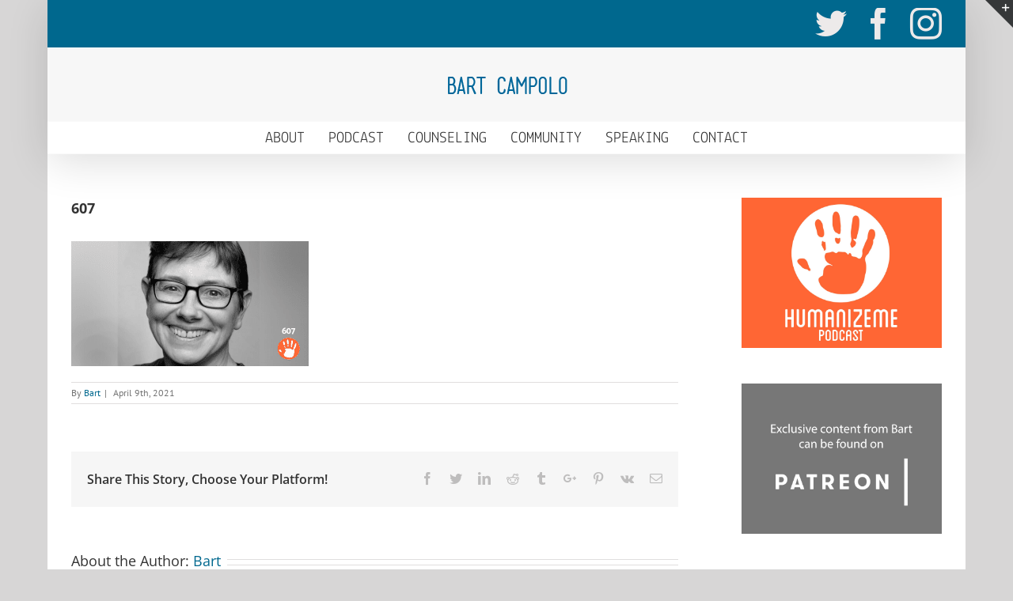

--- FILE ---
content_type: text/html; charset=UTF-8
request_url: https://bartcampolo.org/2021/04/607/607-2
body_size: 10374
content:
<!DOCTYPE html>
<html class="" lang="en-US" prefix="og: http://ogp.me/ns# fb: http://ogp.me/ns/fb#">
<head>
	<meta http-equiv="X-UA-Compatible" content="IE=edge" />
	<meta http-equiv="Content-Type" content="text/html; charset=utf-8"/>
	<meta name="viewport" content="width=device-width, initial-scale=1" />
	<meta name='robots' content='index, follow, max-image-preview:large, max-snippet:-1, max-video-preview:-1' />
	<style>img:is([sizes="auto" i], [sizes^="auto," i]) { contain-intrinsic-size: 3000px 1500px }</style>
	
	<!-- This site is optimized with the Yoast SEO plugin v22.7 - https://yoast.com/wordpress/plugins/seo/ -->
	<title>607 &#8212; Bart Campolo</title>
	<link rel="canonical" href="https://bartcampolo.org/2021/04/607/607-2/" />
	<meta property="og:locale" content="en_US" />
	<meta property="og:type" content="article" />
	<meta property="og:title" content="607 &#8212; Bart Campolo" />
	<meta property="og:url" content="https://bartcampolo.org/2021/04/607/607-2/" />
	<meta property="og:site_name" content="Bart Campolo" />
	<meta property="article:publisher" content="http://facebook.com/bartcampolo" />
	<meta property="og:image" content="https://bartcampolo.org/2021/04/607/607-2" />
	<meta property="og:image:width" content="1200" />
	<meta property="og:image:height" content="630" />
	<meta property="og:image:type" content="image/png" />
	<script type="application/ld+json" class="yoast-schema-graph">{"@context":"https://schema.org","@graph":[{"@type":"WebPage","@id":"https://bartcampolo.org/2021/04/607/607-2/","url":"https://bartcampolo.org/2021/04/607/607-2/","name":"607 &#8212; Bart Campolo","isPartOf":{"@id":"https://bartcampolo.org/#website"},"primaryImageOfPage":{"@id":"https://bartcampolo.org/2021/04/607/607-2/#primaryimage"},"image":{"@id":"https://bartcampolo.org/2021/04/607/607-2/#primaryimage"},"thumbnailUrl":"https://bartcampolo.org/wp-content/uploads/2021/04/607.png","datePublished":"2021-04-09T21:28:54+00:00","dateModified":"2021-04-09T21:28:54+00:00","breadcrumb":{"@id":"https://bartcampolo.org/2021/04/607/607-2/#breadcrumb"},"inLanguage":"en-US","potentialAction":[{"@type":"ReadAction","target":["https://bartcampolo.org/2021/04/607/607-2/"]}]},{"@type":"ImageObject","inLanguage":"en-US","@id":"https://bartcampolo.org/2021/04/607/607-2/#primaryimage","url":"https://bartcampolo.org/wp-content/uploads/2021/04/607.png","contentUrl":"https://bartcampolo.org/wp-content/uploads/2021/04/607.png","width":1200,"height":630},{"@type":"BreadcrumbList","@id":"https://bartcampolo.org/2021/04/607/607-2/#breadcrumb","itemListElement":[{"@type":"ListItem","position":1,"name":"Home","item":"https://bartcampolo.org/"},{"@type":"ListItem","position":2,"name":"607: Political Junkies, with Claire Potter","item":"https://bartcampolo.org/2021/04/607"},{"@type":"ListItem","position":3,"name":"607"}]},{"@type":"WebSite","@id":"https://bartcampolo.org/#website","url":"https://bartcampolo.org/","name":"Bart Campolo","description":"Secular humanism with heart.","potentialAction":[{"@type":"SearchAction","target":{"@type":"EntryPoint","urlTemplate":"https://bartcampolo.org/?s={search_term_string}"},"query-input":"required name=search_term_string"}],"inLanguage":"en-US"}]}</script>
	<!-- / Yoast SEO plugin. -->


			<link rel="shortcut icon" href="https://bartcampolo.org/wp-content/uploads/2018/05/hm16.jpg" type="image/x-icon" />
					<!-- For iPhone -->
			<link rel="apple-touch-icon" href="https://bartcampolo.org/wp-content/uploads/2018/05/hm57.jpg">
					<!-- For iPhone Retina display -->
			<link rel="apple-touch-icon" sizes="114x114" href="https://bartcampolo.org/wp-content/uploads/2018/05/hm114.jpg">
					<!-- For iPad -->
			<link rel="apple-touch-icon" sizes="72x72" href="https://bartcampolo.org/wp-content/uploads/2018/05/hm72.jpg">
					<!-- For iPad Retina display -->
			<link rel="apple-touch-icon" sizes="144x144" href="https://bartcampolo.org/wp-content/uploads/2018/05/hm144.jpg">
		
		<meta property="og:title" content="607"/>
		<meta property="og:type" content="article"/>
		<meta property="og:url" content="https://bartcampolo.org/2021/04/607/607-2"/>
		<meta property="og:site_name" content="Bart Campolo"/>
		<meta property="og:description" content=""/>

									<meta property="og:image" content="https://bartcampolo.org/wp-content/uploads/2018/05/bartlogo1.png"/>
							<!-- This site uses the Google Analytics by MonsterInsights plugin v9.7.0 - Using Analytics tracking - https://www.monsterinsights.com/ -->
		<!-- Note: MonsterInsights is not currently configured on this site. The site owner needs to authenticate with Google Analytics in the MonsterInsights settings panel. -->
					<!-- No tracking code set -->
				<!-- / Google Analytics by MonsterInsights -->
		<script type="text/javascript">
/* <![CDATA[ */
window._wpemojiSettings = {"baseUrl":"https:\/\/s.w.org\/images\/core\/emoji\/16.0.1\/72x72\/","ext":".png","svgUrl":"https:\/\/s.w.org\/images\/core\/emoji\/16.0.1\/svg\/","svgExt":".svg","source":{"concatemoji":"https:\/\/bartcampolo.org\/wp-includes\/js\/wp-emoji-release.min.js?ver=6.8.3"}};
/*! This file is auto-generated */
!function(s,n){var o,i,e;function c(e){try{var t={supportTests:e,timestamp:(new Date).valueOf()};sessionStorage.setItem(o,JSON.stringify(t))}catch(e){}}function p(e,t,n){e.clearRect(0,0,e.canvas.width,e.canvas.height),e.fillText(t,0,0);var t=new Uint32Array(e.getImageData(0,0,e.canvas.width,e.canvas.height).data),a=(e.clearRect(0,0,e.canvas.width,e.canvas.height),e.fillText(n,0,0),new Uint32Array(e.getImageData(0,0,e.canvas.width,e.canvas.height).data));return t.every(function(e,t){return e===a[t]})}function u(e,t){e.clearRect(0,0,e.canvas.width,e.canvas.height),e.fillText(t,0,0);for(var n=e.getImageData(16,16,1,1),a=0;a<n.data.length;a++)if(0!==n.data[a])return!1;return!0}function f(e,t,n,a){switch(t){case"flag":return n(e,"\ud83c\udff3\ufe0f\u200d\u26a7\ufe0f","\ud83c\udff3\ufe0f\u200b\u26a7\ufe0f")?!1:!n(e,"\ud83c\udde8\ud83c\uddf6","\ud83c\udde8\u200b\ud83c\uddf6")&&!n(e,"\ud83c\udff4\udb40\udc67\udb40\udc62\udb40\udc65\udb40\udc6e\udb40\udc67\udb40\udc7f","\ud83c\udff4\u200b\udb40\udc67\u200b\udb40\udc62\u200b\udb40\udc65\u200b\udb40\udc6e\u200b\udb40\udc67\u200b\udb40\udc7f");case"emoji":return!a(e,"\ud83e\udedf")}return!1}function g(e,t,n,a){var r="undefined"!=typeof WorkerGlobalScope&&self instanceof WorkerGlobalScope?new OffscreenCanvas(300,150):s.createElement("canvas"),o=r.getContext("2d",{willReadFrequently:!0}),i=(o.textBaseline="top",o.font="600 32px Arial",{});return e.forEach(function(e){i[e]=t(o,e,n,a)}),i}function t(e){var t=s.createElement("script");t.src=e,t.defer=!0,s.head.appendChild(t)}"undefined"!=typeof Promise&&(o="wpEmojiSettingsSupports",i=["flag","emoji"],n.supports={everything:!0,everythingExceptFlag:!0},e=new Promise(function(e){s.addEventListener("DOMContentLoaded",e,{once:!0})}),new Promise(function(t){var n=function(){try{var e=JSON.parse(sessionStorage.getItem(o));if("object"==typeof e&&"number"==typeof e.timestamp&&(new Date).valueOf()<e.timestamp+604800&&"object"==typeof e.supportTests)return e.supportTests}catch(e){}return null}();if(!n){if("undefined"!=typeof Worker&&"undefined"!=typeof OffscreenCanvas&&"undefined"!=typeof URL&&URL.createObjectURL&&"undefined"!=typeof Blob)try{var e="postMessage("+g.toString()+"("+[JSON.stringify(i),f.toString(),p.toString(),u.toString()].join(",")+"));",a=new Blob([e],{type:"text/javascript"}),r=new Worker(URL.createObjectURL(a),{name:"wpTestEmojiSupports"});return void(r.onmessage=function(e){c(n=e.data),r.terminate(),t(n)})}catch(e){}c(n=g(i,f,p,u))}t(n)}).then(function(e){for(var t in e)n.supports[t]=e[t],n.supports.everything=n.supports.everything&&n.supports[t],"flag"!==t&&(n.supports.everythingExceptFlag=n.supports.everythingExceptFlag&&n.supports[t]);n.supports.everythingExceptFlag=n.supports.everythingExceptFlag&&!n.supports.flag,n.DOMReady=!1,n.readyCallback=function(){n.DOMReady=!0}}).then(function(){return e}).then(function(){var e;n.supports.everything||(n.readyCallback(),(e=n.source||{}).concatemoji?t(e.concatemoji):e.wpemoji&&e.twemoji&&(t(e.twemoji),t(e.wpemoji)))}))}((window,document),window._wpemojiSettings);
/* ]]> */
</script>
<style id='wp-emoji-styles-inline-css' type='text/css'>

	img.wp-smiley, img.emoji {
		display: inline !important;
		border: none !important;
		box-shadow: none !important;
		height: 1em !important;
		width: 1em !important;
		margin: 0 0.07em !important;
		vertical-align: -0.1em !important;
		background: none !important;
		padding: 0 !important;
	}
</style>
<style id='powerpress-player-block-style-inline-css' type='text/css'>


</style>
<link rel='stylesheet' id='avatar-manager-css' href='https://bartcampolo.org/wp-content/plugins/avatar-manager/assets/css/avatar-manager.min.css?ver=1.2.1' type='text/css' media='all' />
<link rel='stylesheet' id='eeb-css-frontend-css' href='https://bartcampolo.org/wp-content/plugins/email-encoder-bundle/core/includes/assets/css/style.css?ver=250903-212320' type='text/css' media='all' />
<link rel='stylesheet' id='chld_thm_cfg_parent-css' href='https://bartcampolo.org/wp-content/themes/Avada/style.css?ver=6.8.3' type='text/css' media='all' />
<link rel='stylesheet' id='avada-stylesheet-css' href='https://bartcampolo.org/wp-content/themes/Avada/assets/css/style.min.css?ver=5.2.3' type='text/css' media='all' />
<!--[if lte IE 9]>
<link rel='stylesheet' id='avada-IE-fontawesome-css' href='https://bartcampolo.org/wp-content/themes/Avada/includes/lib/assets/fonts/fontawesome/font-awesome.css?ver=5.2.3' type='text/css' media='all' />
<![endif]-->
<!--[if IE]>
<link rel='stylesheet' id='avada-IE-css' href='https://bartcampolo.org/wp-content/themes/Avada/assets/css/ie.css?ver=5.2.3' type='text/css' media='all' />
<![endif]-->
<link rel='stylesheet' id='fusion-dynamic-css-css' href='https://bartcampolo.org/wp-content/uploads/fusion-styles/fusion-2966.css?timestamp=1770153174&#038;ver=6.8.3' type='text/css' media='all' />
<script type="text/javascript" src="https://bartcampolo.org/wp-includes/js/jquery/jquery.min.js?ver=3.7.1" id="jquery-core-js"></script>
<script type="text/javascript" src="https://bartcampolo.org/wp-includes/js/jquery/jquery-migrate.min.js?ver=3.4.1" id="jquery-migrate-js"></script>
<script type="text/javascript" src="https://bartcampolo.org/wp-content/plugins/avatar-manager/assets/js/avatar-manager.min.js?ver=1.2.1" id="avatar-manager-js"></script>
<script type="text/javascript" src="https://bartcampolo.org/wp-content/plugins/email-encoder-bundle/core/includes/assets/js/custom.js?ver=250903-212320" id="eeb-js-frontend-js"></script>
<link rel="https://api.w.org/" href="https://bartcampolo.org/wp-json/" /><link rel="alternate" title="JSON" type="application/json" href="https://bartcampolo.org/wp-json/wp/v2/media/2966" /><link rel="EditURI" type="application/rsd+xml" title="RSD" href="https://bartcampolo.org/xmlrpc.php?rsd" />
<meta name="generator" content="WordPress 6.8.3" />
<link rel='shortlink' href='https://bartcampolo.org/?p=2966' />
<link rel="alternate" title="oEmbed (JSON)" type="application/json+oembed" href="https://bartcampolo.org/wp-json/oembed/1.0/embed?url=https%3A%2F%2Fbartcampolo.org%2F2021%2F04%2F607%2F607-2" />
<link rel="alternate" title="oEmbed (XML)" type="text/xml+oembed" href="https://bartcampolo.org/wp-json/oembed/1.0/embed?url=https%3A%2F%2Fbartcampolo.org%2F2021%2F04%2F607%2F607-2&#038;format=xml" />
            <script type="text/javascript"><!--
                                function powerpress_pinw(pinw_url){window.open(pinw_url, 'PowerPressPlayer','toolbar=0,status=0,resizable=1,width=460,height=320');	return false;}
                //-->

                // tabnab protection
                window.addEventListener('load', function () {
                    // make all links have rel="noopener noreferrer"
                    document.querySelectorAll('a[target="_blank"]').forEach(link => {
                        link.setAttribute('rel', 'noopener noreferrer');
                    });
                });
            </script>
            <!-- ## NXS/OG ## --><!-- ## NXSOGTAGS ## --><!-- ## NXS/OG ## -->

		
	<script type="text/javascript">
		var doc = document.documentElement;
		doc.setAttribute('data-useragent', navigator.userAgent);
	</script>

	</head>

<body class="attachment wp-singular attachment-template-default single single-attachment postid-2966 attachmentid-2966 attachment-png wp-theme-Avada wp-child-theme-bartcampolo fusion-image-hovers fusion-body ltr no-tablet-sticky-header no-mobile-sticky-header no-mobile-slidingbar no-mobile-totop mobile-logo-pos-center layout-wide-mode has-sidebar fusion-top-header menu-text-align-center mobile-menu-design-modern fusion-show-pagination-text">
				<div id="wrapper" class="">
		<div id="home" style="position:relative;top:-1px;"></div>
					<div id="slidingbar-area" class="slidingbar-area fusion-widget-area">
	<div id="slidingbar">
		<div class="fusion-row">
			<div class="fusion-columns row fusion-columns-2 columns columns-2">
																							<div class="fusion-column col-lg-6 col-md-6 col-sm-6">
												</div>
																				<div class="fusion-column fusion-column-lastcol-lg-6 col-md-6 col-sm-6">
												</div>
																																																	<div class="fusion-clearfix"></div>
			</div>
		</div>
	</div>
	<div class="sb-toggle-wrapper">
		<a class="sb-toggle" href="#"><span class="screen-reader-text">Toggle SlidingBar Area</span></a>
	</div>
</div>
				
		
			<header class="fusion-header-wrapper fusion-header-shadow">
				<div class="fusion-header-v5 fusion-logo-center fusion-sticky-menu- fusion-sticky-logo- fusion-mobile-logo- fusion-mobile-menu-design-modern fusion-sticky-menu-only fusion-header-menu-align-center">
					
<div class="fusion-secondary-header">
	<div class="fusion-row">
							<div class="fusion-alignright">
			<div class="fusion-social-links-header"><div class="fusion-social-networks"><div class="fusion-social-networks-wrapper"><a  class="fusion-social-network-icon fusion-tooltip fusion-twitter fusion-icon-twitter" style="color:#edeaea;" href="http://twitter.com/bartcampolo" target="_blank" rel="noopener noreferrer" data-placement="bottom" data-title="Twitter" data-toggle="tooltip" title="Twitter"><span class="screen-reader-text">Twitter</span></a><a  class="fusion-social-network-icon fusion-tooltip fusion-facebook fusion-icon-facebook" style="color:#edeaea;" href="http://facebook.com/bart.campolo" target="_blank" data-placement="bottom" data-title="Facebook" data-toggle="tooltip" title="Facebook"><span class="screen-reader-text">Facebook</span></a><a  class="fusion-social-network-icon fusion-tooltip fusion-instagram fusion-icon-instagram" style="color:#edeaea;" href="http://instagram.com/humanizemepodcast" target="_blank" rel="noopener noreferrer" data-placement="bottom" data-title="Instagram" data-toggle="tooltip" title="Instagram"><span class="screen-reader-text">Instagram</span></a></div></div></div>			</div>
			</div>
</div>
<div class="fusion-header-sticky-height"></div>
<div class="fusion-sticky-header-wrapper"> <!-- start fusion sticky header wrapper -->
	<div class="fusion-header">
		<div class="fusion-row">
			<div class="fusion-logo" data-margin-top="31px" data-margin-bottom="31px" data-margin-left="0px" data-margin-right="0px">
				<a class="fusion-logo-link" href="https://bartcampolo.org/">
						<img src="https://bartcampolo.org/wp-content/uploads/2018/05/bartlogo1.png" width="154" height="30" alt="Bart Campolo Logo" class="fusion-logo-1x fusion-standard-logo" />

															<img src="https://bartcampolo.org/wp-content/uploads/2018/05/bartlogo2.png" width="154" height="30" alt="Bart Campolo Retina Logo" style="max-height: 30px; height: auto;" class="fusion-standard-logo fusion-logo-2x" />
			
			<!-- mobile logo -->
			
			<!-- sticky header logo -->
					</a>
		</div>					<div class="fusion-mobile-menu-icons">
							<a href="#" class="fusion-icon fusion-icon-bars" aria-label="Toggle mobile menu"></a>
		
		
			</div>
		</div>
	</div>
	<div class="fusion-secondary-main-menu">
		<div class="fusion-row">
			<nav class="fusion-main-menu" aria-label="Main Menu"><ul role="menubar" id="menu-main-menu" class="fusion-menu"><li role="menuitem"  id="menu-item-3285"  class="menu-item menu-item-type-post_type menu-item-object-page menu-item-3285"  ><a  href="https://bartcampolo.org/about"><span class="menu-text">ABOUT</span></a></li><li role="menuitem"  id="menu-item-3046"  class="menu-item menu-item-type-custom menu-item-object-custom menu-item-3046"  ><a  href="http://humanizemepodcast.com"><span class="menu-text">PODCAST</span></a></li><li role="menuitem"  id="menu-item-1132"  class="menu-item menu-item-type-post_type menu-item-object-page menu-item-1132"  ><a  href="https://bartcampolo.org/counseling"><span class="menu-text">COUNSELING</span></a></li><li role="menuitem"  id="menu-item-2324"  class="menu-item menu-item-type-post_type menu-item-object-page menu-item-2324"  ><a  href="https://bartcampolo.org/community"><span class="menu-text">COMMUNITY</span></a></li><li role="menuitem"  id="menu-item-2327"  class="menu-item menu-item-type-post_type menu-item-object-page menu-item-2327"  ><a  href="https://bartcampolo.org/speaker-facilitator-consultant"><span class="menu-text">SPEAKING</span></a></li><li role="menuitem"  id="menu-item-2329"  class="menu-item menu-item-type-post_type menu-item-object-page menu-item-2329"  ><a  href="https://bartcampolo.org/contact"><span class="menu-text">CONTACT</span></a></li></ul></nav>
<nav class="fusion-mobile-nav-holder fusion-mobile-menu-text-align-left"></nav>

					</div>
	</div>
</div> <!-- end fusion sticky header wrapper -->
				</div>
				<div class="fusion-clearfix"></div>
			</header>
					
		<div id="sliders-container">
					</div>
						
							
		
		
						<main id="main" role="main" class="clearfix " style="">
			<div class="fusion-row" style="">

<section id="content" style="float: left;">
		
			<article id="post-2966" class="post post-2966 attachment type-attachment status-inherit hentry">
						
																								
											<h2 class="entry-title fusion-post-title">607</h2>										<div class="post-content">
				<p class="attachment"><a data-rel="iLightbox[postimages]" data-title="607" data-caption="" href='https://bartcampolo.org/wp-content/uploads/2021/04/607.png'><img decoding="async" width="300" height="158" src="https://bartcampolo.org/wp-content/uploads/2021/04/607-300x158.png" class="attachment-medium size-medium" alt="" srcset="https://bartcampolo.org/wp-content/uploads/2021/04/607-200x105.png 200w, https://bartcampolo.org/wp-content/uploads/2021/04/607-300x158.png 300w, https://bartcampolo.org/wp-content/uploads/2021/04/607-400x210.png 400w, https://bartcampolo.org/wp-content/uploads/2021/04/607-600x315.png 600w, https://bartcampolo.org/wp-content/uploads/2021/04/607-768x403.png 768w, https://bartcampolo.org/wp-content/uploads/2021/04/607-800x420.png 800w, https://bartcampolo.org/wp-content/uploads/2021/04/607-885x465.png 885w, https://bartcampolo.org/wp-content/uploads/2021/04/607.png 1200w" sizes="(max-width: 300px) 100vw, 300px" /></a></p>
							</div>

												<div class="fusion-meta-info"><div class="fusion-meta-info-wrapper">By <span class="vcard"><span class="fn"><a href="https://bartcampolo.org/author/bartcampolo" title="Posts by Bart" rel="author">Bart</a></span></span><span class="fusion-inline-sep">|</span>
	
	
			<span class="updated rich-snippet-hidden">
			2021-04-09T21:28:54+00:00		</span>
	
<span>April 9th, 2021</span><span class="fusion-inline-sep">|</span></div></div>									<div class="fusion-sharing-box fusion-single-sharing-box share-box">
		<h4>Share This Story, Choose Your Platform!</h4>
		<div class="fusion-social-networks"><div class="fusion-social-networks-wrapper"><a  class="fusion-social-network-icon fusion-tooltip fusion-facebook fusion-icon-facebook" style="color:#bebdbd;" href="https://www.facebook.com/sharer.php?u=https%3A%2F%2Fbartcampolo.org%2F2021%2F04%2F607%2F607-2&amp;t=607" target="_blank" data-placement="top" data-title="Facebook" data-toggle="tooltip" title="Facebook"><span class="screen-reader-text">Facebook</span></a><a  class="fusion-social-network-icon fusion-tooltip fusion-twitter fusion-icon-twitter" style="color:#bebdbd;" href="https://twitter.com/share?text=607&amp;url=https%3A%2F%2Fbartcampolo.org%2F2021%2F04%2F607%2F607-2" target="_blank" rel="noopener noreferrer" data-placement="top" data-title="Twitter" data-toggle="tooltip" title="Twitter"><span class="screen-reader-text">Twitter</span></a><a  class="fusion-social-network-icon fusion-tooltip fusion-linkedin fusion-icon-linkedin" style="color:#bebdbd;" href="https://www.linkedin.com/shareArticle?mini=true&amp;url=https://bartcampolo.org/2021/04/607/607-2&amp;title=607&amp;summary=" target="_blank" rel="noopener noreferrer" data-placement="top" data-title="Linkedin" data-toggle="tooltip" title="Linkedin"><span class="screen-reader-text">Linkedin</span></a><a  class="fusion-social-network-icon fusion-tooltip fusion-reddit fusion-icon-reddit" style="color:#bebdbd;" href="http://reddit.com/submit?url=https://bartcampolo.org/2021/04/607/607-2&amp;title=607" target="_blank" rel="noopener noreferrer" data-placement="top" data-title="Reddit" data-toggle="tooltip" title="Reddit"><span class="screen-reader-text">Reddit</span></a><a  class="fusion-social-network-icon fusion-tooltip fusion-tumblr fusion-icon-tumblr" style="color:#bebdbd;" href="http://www.tumblr.com/share/link?url=https%3A%2F%2Fbartcampolo.org%2F2021%2F04%2F607%2F607-2&amp;name=607&amp;description=" target="_blank" rel="noopener noreferrer" data-placement="top" data-title="Tumblr" data-toggle="tooltip" title="Tumblr"><span class="screen-reader-text">Tumblr</span></a><a  class="fusion-social-network-icon fusion-tooltip fusion-googleplus fusion-icon-googleplus" style="color:#bebdbd;" href="https://plus.google.com/share?url=https://bartcampolo.org/2021/04/607/607-2" onclick="javascript:window.open(this.href,&#039;&#039;, &#039;menubar=no,toolbar=no,resizable=yes,scrollbars=yes,height=600,width=600&#039;);return false;" target="_blank" rel="noopener noreferrer" data-placement="top" data-title="Google+" data-toggle="tooltip" title="Google+"><span class="screen-reader-text">Google+</span></a><a  class="fusion-social-network-icon fusion-tooltip fusion-pinterest fusion-icon-pinterest" style="color:#bebdbd;" href="http://pinterest.com/pin/create/button/?url=https%3A%2F%2Fbartcampolo.org%2F2021%2F04%2F607%2F607-2&amp;description=&amp;media=https%3A%2F%2Fbartcampolo.org%2Fwp-content%2Fuploads%2F2021%2F04%2F607.png" target="_blank" rel="noopener noreferrer" data-placement="top" data-title="Pinterest" data-toggle="tooltip" title="Pinterest"><span class="screen-reader-text">Pinterest</span></a><a  class="fusion-social-network-icon fusion-tooltip fusion-vk fusion-icon-vk" style="color:#bebdbd;" href="http://vkontakte.ru/share.php?url=https%3A%2F%2Fbartcampolo.org%2F2021%2F04%2F607%2F607-2&amp;title=607&amp;description=" target="_blank" rel="noopener noreferrer" data-placement="top" data-title="Vk" data-toggle="tooltip" title="Vk"><span class="screen-reader-text">Vk</span></a><a class="fusion-social-network-icon fusion-tooltip fusion-mail fusion-icon-mail fusion-last-social-icon mail-link" style="color:#bebdbd;" href="javascript:;" data-enc-email="?fhowrpg=607&obql=uggcf://onegpnzcbyb.bet/2021/04/607/607-2" target="_self" rel="noopener noreferrer" data-placement="top" data-title="Email" data-toggle="tooltip" title="Email" data-wpel-link="ignore"><span class="screen-reader-text">Email</span></a><div class="fusion-clearfix"></div></div></div>	</div>
														<section class="about-author">
																<div class="fusion-title fusion-title-size-three sep-double" style="margin-top:0px;margin-bottom:31px;">
					<h3 class="title-heading-left">
						About the Author: 						<a href="https://bartcampolo.org/author/bartcampolo" title="Posts by Bart" rel="author">Bart</a>																	</h3>
					<div class="title-sep-container">
						<div class="title-sep sep-double"></div>
					</div>
				</div>
										<div class="about-author-container">
							<div class="avatar">
								<img alt="" class="avatar avatar-72 photo avatar-default" height="72" src="https://bartcampolo.org/wp-content/uploads/2016/05/Bart-2-72x72.jpg" width="72">							</div>
							<div class="description">
								Bart Campolo is a secular community builder, counselor and writer who currently serves as the Humanist Chaplain at the University of Cincinnati. Listen to his podcast <a href="http://bartcampolo.org/humanizeme">HERE</a>!							</div>
						</div>
					</section>
								
													</article>
		</section>
<aside id="sidebar" role="complementary" class="sidebar fusion-widget-area fusion-content-widget-area fusion-sidebar-right fusion-blogsidebar" style="float: right;" >
											
					<section id="text-2" class="widget widget_text">			<div class="textwidget"><a href="http://humanizemepodcast.com"><img src="https://bartcampolo.org/wp-content/uploads/2018/08/humanizeme_sidebar.jpg" width="100%" ></a></div>
		</section><section id="text-15" class="widget widget_text">			<div class="textwidget"><p><a href="http://patreon.com/humanizeme"><img decoding="async" src="https://bartcampolo.org/wp-content/uploads/2018/05/patreon_sidebar.jpg" width="100%" ></a></p>
</div>
		</section><section id="text-8" class="widget widget_text">			<div class="textwidget"><a href="https://www.youtube.com/watch?v=r-cdhVxZzuA"><img src="https://bartcampolo.org/wp-content/uploads/2018/03/streaming-amazon-vimeo.jpg" width="100%"></a></div>
		</section><section id="text-16" class="widget widget_text">			<div class="textwidget"><p><a href="http://bartcampolo.org/campolo-sessions"><img decoding="async" src="https://bartcampolo.org/wp-content/uploads/2019/05/campolo_sessions.jpg" alt="" width="100%" /></a></p>
</div>
		</section><section id="text-13" class="widget widget_text">			<div class="textwidget"><a href="http://bartcampolo.org/why-i-left-why-i-stayed"><img src="https://bartcampolo.org/wp-content/uploads/2018/02/campolobooksidebar.png" width="100%"/></a></div>
		</section><section id="text-9" class="widget widget_text">			<div class="textwidget"><a href="http://bartcampolo.org/counseling"><img src="http://bartcampolo.org/wp-content/uploads/2016/05/counselingsidebar.jpg" width="100%"></a></div>
		</section><section id="text-10" class="widget widget_text">			<div class="textwidget"><a href="http://campolofilm.com"><img src="https://bartcampolo.org/wp-content/uploads/2018/03/streaming-amazon-vimeo.jpg" width="100%"></a></div>
		</section><section id="text-14" class="widget widget_text">			<div class="textwidget"><a href="http://bartcampolo.org/why-i-left-why-i-stayed"><img src="https://bartcampolo.org/wp-content/uploads/2018/02/campolobooksidebar.png" width="100%"/></a></div>
		</section><section id="text-7" class="widget widget_text">			<div class="textwidget"><a href="https://www.patreon.com/humanizeme"><img src="http://bartcampolo.org/wp-content/uploads/2017/09/patreonsidebar.jpg" width="100%"/></a></div>
		</section>			</aside>
					
				</div>  <!-- fusion-row -->
			</main>  <!-- #main -->
			
			
			
			
										
				<div class="fusion-footer">

																
						<footer role="contentinfo" class="fusion-footer-widget-area fusion-widget-area">
							<div class="fusion-row">
								<div class="fusion-columns fusion-columns-2 fusion-widget-area">
									
																																							<div class="fusion-column col-lg-6 col-md-6 col-sm-6">
												<section id="contact_info-widget-2" class="fusion-footer-widget-column widget contact_info"><h4 class="widget-title">Bart Campolo</h4>
		<div class="contact-info-container">
							<p class="address">3007 Clifton Avenue, Cincinnati, OH 45220</p>
			
			
			
			
			
					</div>
		<div style="clear:both;"></div></section><section id="menu-widget-2" class="fusion-footer-widget-column widget menu">																																				</div>
																																								<div class="fusion-column fusion-column-last col-lg-6 col-md-6 col-sm-6">
																							</div>
																																																																																															
									<div class="fusion-clearfix"></div>
								</div> <!-- fusion-columns -->
							</div> <!-- fusion-row -->
						</footer> <!-- fusion-footer-widget-area -->
					
																
						<footer id="footer" class="fusion-footer-copyright-area">
							<div class="fusion-row">
								<div class="fusion-copyright-content">

									<div class="fusion-copyright-notice">
		<div>
		Copyright 2023 Bart Campolo | All Rights Reserved	</div>
</div>
			<div class="fusion-social-links-footer">
				<div class="fusion-social-networks"><div class="fusion-social-networks-wrapper"><a  class="fusion-social-network-icon fusion-tooltip fusion-twitter fusion-icon-twitter" style="color:#7c8384;" href="http://twitter.com/bartcampolo" target="_blank" rel="noopener noreferrer" data-placement="top" data-title="Twitter" data-toggle="tooltip" title="Twitter"><span class="screen-reader-text">Twitter</span></a><a  class="fusion-social-network-icon fusion-tooltip fusion-facebook fusion-icon-facebook" style="color:#7c8384;" href="http://facebook.com/bart.campolo" target="_blank" data-placement="top" data-title="Facebook" data-toggle="tooltip" title="Facebook"><span class="screen-reader-text">Facebook</span></a><a  class="fusion-social-network-icon fusion-tooltip fusion-instagram fusion-icon-instagram" style="color:#7c8384;" href="http://instagram.com/humanizemepodcast" target="_blank" rel="noopener noreferrer" data-placement="top" data-title="Instagram" data-toggle="tooltip" title="Instagram"><span class="screen-reader-text">Instagram</span></a></div></div>			</div>
		
								</div> <!-- fusion-fusion-copyright-content -->
							</div> <!-- fusion-row -->
						</footer> <!-- #footer -->
														</div> <!-- fusion-footer -->
					</div> <!-- wrapper -->

								<a class="fusion-one-page-text-link fusion-page-load-link"></a>

		<script type="speculationrules">
{"prefetch":[{"source":"document","where":{"and":[{"href_matches":"\/*"},{"not":{"href_matches":["\/wp-*.php","\/wp-admin\/*","\/wp-content\/uploads\/*","\/wp-content\/*","\/wp-content\/plugins\/*","\/wp-content\/themes\/bartcampolo\/*","\/wp-content\/themes\/Avada\/*","\/*\\?(.+)"]}},{"not":{"selector_matches":"a[rel~=\"nofollow\"]"}},{"not":{"selector_matches":".no-prefetch, .no-prefetch a"}}]},"eagerness":"conservative"}]}
</script>
				<script type="text/javascript">
				jQuery( document ).ready( function() {
					var ajaxurl = 'https://bartcampolo.org/wp-admin/admin-ajax.php';
					if ( 0 < jQuery( '.fusion-login-nonce' ).length ) {
						jQuery.get( ajaxurl, { 'action': 'fusion_login_nonce' }, function( response ) {
							jQuery( '.fusion-login-nonce' ).html( response );
						});
					}
				});
				</script>
				<!--[if IE 9]>
<script type="text/javascript" src="https://bartcampolo.org/wp-content/themes/Avada/includes/lib/assets/min/js/general/fusion-ie9.js?ver=1" id="fusion-ie9-js"></script>
<![endif]-->
<script type="text/javascript" src="https://bartcampolo.org/wp-includes/js/comment-reply.min.js?ver=6.8.3" id="comment-reply-js" async="async" data-wp-strategy="async"></script>
<script type="text/javascript" src="https://bartcampolo.org/wp-content/themes/Avada/includes/lib/assets/min/js/library/jquery.fitvids.js?ver=1.1" id="jquery-fitvids-js"></script>
<script type="text/javascript" id="fusion-video-general-js-extra">
/* <![CDATA[ */
var fusionVideoGeneralVars = {"status_vimeo":"1","status_yt":"1"};
/* ]]> */
</script>
<script type="text/javascript" src="https://bartcampolo.org/wp-content/themes/Avada/includes/lib/assets/min/js/library/fusion-video-general.js?ver=1" id="fusion-video-general-js"></script>
<script type="text/javascript" id="jquery-lightbox-js-extra">
/* <![CDATA[ */
var fusionLightboxVideoVars = {"lightbox_video_width":"1280","lightbox_video_height":"720"};
/* ]]> */
</script>
<script type="text/javascript" src="https://bartcampolo.org/wp-content/themes/Avada/includes/lib/assets/min/js/library/jquery.ilightbox.js?ver=2.2" id="jquery-lightbox-js"></script>
<script type="text/javascript" src="https://bartcampolo.org/wp-content/themes/Avada/includes/lib/assets/min/js/library/jquery.mousewheel.js?ver=3.0.6" id="jquery-mousewheel-js"></script>
<script type="text/javascript" id="fusion-lightbox-js-extra">
/* <![CDATA[ */
var fusionLightboxVars = {"status_lightbox":"1","lightbox_gallery":"1","lightbox_skin":"metro-white","lightbox_title":"1","lightbox_arrows":"1","lightbox_slideshow_speed":"5000","lightbox_autoplay":"","lightbox_opacity":"0.90","lightbox_desc":"1","lightbox_social":"1","lightbox_deeplinking":"1","lightbox_path":"vertical","lightbox_post_images":"1"};
/* ]]> */
</script>
<script type="text/javascript" src="https://bartcampolo.org/wp-content/themes/Avada/includes/lib/assets/min/js/general/fusion-lightbox.js?ver=1" id="fusion-lightbox-js"></script>
<script type="text/javascript" src="https://bartcampolo.org/wp-content/themes/Avada/includes/lib/assets/min/js/library/imagesLoaded.js?ver=3.1.8" id="images-loaded-js"></script>
<script type="text/javascript" src="https://bartcampolo.org/wp-content/themes/Avada/includes/lib/assets/min/js/library/isotope.js?ver=3.0.4" id="isotope-js"></script>
<script type="text/javascript" src="https://bartcampolo.org/wp-content/themes/Avada/includes/lib/assets/min/js/library/packery.js?ver=2.0.0" id="packery-js"></script>
<script type="text/javascript" id="avada-portfolio-js-extra">
/* <![CDATA[ */
var avadaPortfolioVars = {"lightbox_behavior":"all","infinite_finished_msg":"<em>All items displayed.<\/em>","infinite_blog_text":"<em>Loading the next set of posts...<\/em>","content_break_point":"800"};
/* ]]> */
</script>
<script type="text/javascript" src="https://bartcampolo.org/wp-content/plugins/fusion-core/js/min/avada-portfolio.js?ver=1" id="avada-portfolio-js"></script>
<script type="text/javascript" src="https://bartcampolo.org/wp-content/themes/Avada/includes/lib/assets/min/js/library/jquery.infinitescroll.js?ver=2.1" id="jquery-infinite-scroll-js"></script>
<script type="text/javascript" src="https://bartcampolo.org/wp-content/plugins/fusion-core/js/min/avada-faqs.js?ver=1" id="avada-faqs-js"></script>
<script type="text/javascript" src="https://bartcampolo.org/wp-content/themes/Avada/includes/lib/assets/min/js/library/cssua.js?ver=2.1.28" id="cssua-js"></script>
<script type="text/javascript" src="https://bartcampolo.org/wp-content/themes/Avada/includes/lib/assets/min/js/library/jquery.waypoints.js?ver=2.0.3" id="jquery-waypoints-js"></script>
<script type="text/javascript" src="https://bartcampolo.org/wp-content/themes/Avada/includes/lib/assets/min/js/library/modernizr.js?ver=3.3.1" id="modernizr-js"></script>
<script type="text/javascript" src="https://bartcampolo.org/wp-content/themes/Avada/includes/lib/assets/min/js/general/fusion-waypoints.js?ver=1" id="fusion-waypoints-js"></script>
<script type="text/javascript" id="fusion-animations-js-extra">
/* <![CDATA[ */
var fusionAnimationsVars = {"disable_mobile_animate_css":"0"};
/* ]]> */
</script>
<script type="text/javascript" src="https://bartcampolo.org/wp-content/plugins/fusion-builder/assets/js/min/general/fusion-animations.js?ver=1" id="fusion-animations-js"></script>
<script type="text/javascript" src="https://bartcampolo.org/wp-content/plugins/fusion-builder/assets/js/min/general/fusion-flip-boxes.js?ver=1" id="fusion-flip-boxes-js"></script>
<script type="text/javascript" src="https://bartcampolo.org/wp-content/themes/Avada/includes/lib/assets/min/js/library/jquery.fade.js?ver=1" id="jquery-fade-js"></script>
<script type="text/javascript" src="https://bartcampolo.org/wp-content/themes/Avada/includes/lib/assets/min/js/library/jquery.requestAnimationFrame.js?ver=1" id="jquery-request-animation-frame-js"></script>
<script type="text/javascript" src="https://bartcampolo.org/wp-content/themes/Avada/includes/lib/assets/min/js/library/fusion-parallax.js?ver=1" id="fusion-parallax-js"></script>
<script type="text/javascript" id="fusion-video-bg-js-extra">
/* <![CDATA[ */
var fusionVideoBgVars = {"status_vimeo":"1"};
/* ]]> */
</script>
<script type="text/javascript" src="https://bartcampolo.org/wp-content/themes/Avada/includes/lib/assets/min/js/library/fusion-video-bg.js?ver=1" id="fusion-video-bg-js"></script>
<script type="text/javascript" id="fusion-container-js-extra">
/* <![CDATA[ */
var fusionContainerVars = {"content_break_point":"800"};
/* ]]> */
</script>
<script type="text/javascript" src="https://bartcampolo.org/wp-content/plugins/fusion-builder/assets/js/min/general/fusion-container.js?ver=1" id="fusion-container-js"></script>
<script type="text/javascript" src="https://bartcampolo.org/wp-content/plugins/fusion-builder/assets/js/min/general/fusion-gallery.js?ver=1" id="fusion-gallery-js"></script>
<script type="text/javascript" id="jquery-fusion-maps-js-extra">
/* <![CDATA[ */
var fusionMapsVars = {"admin_ajax":"https:\/\/bartcampolo.org\/wp-admin\/admin-ajax.php"};
/* ]]> */
</script>
<script type="text/javascript" src="https://bartcampolo.org/wp-content/themes/Avada/includes/lib/assets/min/js/library/jquery.fusion_maps.js?ver=2.2.2" id="jquery-fusion-maps-js"></script>
<script type="text/javascript" src="https://bartcampolo.org/wp-content/themes/Avada/includes/lib/assets/min/js/general/fusion-google-map.js?ver=1" id="fusion-google-map-js"></script>
<script type="text/javascript" id="fusion-equal-heights-js-extra">
/* <![CDATA[ */
var fusionEqualHeightVars = {"content_break_point":"800"};
/* ]]> */
</script>
<script type="text/javascript" src="https://bartcampolo.org/wp-content/themes/Avada/includes/lib/assets/min/js/general/fusion-equal-heights.js?ver=1" id="fusion-equal-heights-js"></script>
<script type="text/javascript" src="https://bartcampolo.org/wp-content/plugins/fusion-builder/assets/js/min/general/fusion-events.js?ver=1" id="fusion-events-js"></script>
<script type="text/javascript" id="fusion-column-bg-image-js-extra">
/* <![CDATA[ */
var fusionBgImageVars = {"content_break_point":"800"};
/* ]]> */
</script>
<script type="text/javascript" src="https://bartcampolo.org/wp-content/plugins/fusion-builder/assets/js/min/general/fusion-column-bg-image.js?ver=1" id="fusion-column-bg-image-js"></script>
<script type="text/javascript" src="https://bartcampolo.org/wp-content/plugins/fusion-builder/assets/js/min/general/fusion-column.js?ver=1" id="fusion-column-js"></script>
<script type="text/javascript" src="https://bartcampolo.org/wp-content/themes/Avada/includes/lib/assets/min/js/library/bootstrap.collapse.js?ver=3.1.1" id="bootstrap-collapse-js"></script>
<script type="text/javascript" src="https://bartcampolo.org/wp-content/plugins/fusion-builder/assets/js/min/general/fusion-toggles.js?ver=1" id="fusion-toggles-js"></script>
<script type="text/javascript" src="https://bartcampolo.org/wp-content/plugins/fusion-builder/assets/js/min/library/jquery.countdown.js?ver=1.0" id="jquery-count-down-js"></script>
<script type="text/javascript" src="https://bartcampolo.org/wp-content/plugins/fusion-builder/assets/js/min/general/fusion-countdown.js?ver=1" id="fusion-count-down-js"></script>
<script type="text/javascript" src="https://bartcampolo.org/wp-content/plugins/fusion-builder/assets/js/min/library/jquery.countTo.js?ver=1" id="jquery-count-to-js"></script>
<script type="text/javascript" src="https://bartcampolo.org/wp-content/themes/Avada/includes/lib/assets/min/js/library/jquery.easyPieChart.js?ver=2.1.7" id="jquery-easy-pie-chart-js"></script>
<script type="text/javascript" src="https://bartcampolo.org/wp-content/themes/Avada/includes/lib/assets/min/js/library/jquery.appear.js?ver=1" id="jquery-appear-js"></script>
<script type="text/javascript" src="https://bartcampolo.org/wp-content/plugins/fusion-builder/assets/js/min/general/fusion-counters-circle.js?ver=1" id="fusion-counters-circle-js"></script>
<script type="text/javascript" src="https://bartcampolo.org/wp-content/themes/Avada/includes/lib/assets/min/js/library/jquery.cycle.js?ver=3.0.3" id="jquery-cycle-js"></script>
<script type="text/javascript" id="fusion-testimonials-js-extra">
/* <![CDATA[ */
var fusionTestimonialVars = {"testimonials_speed":"4000"};
/* ]]> */
</script>
<script type="text/javascript" src="https://bartcampolo.org/wp-content/plugins/fusion-builder/assets/js/min/general/fusion-testimonials.js?ver=1" id="fusion-testimonials-js"></script>
<script type="text/javascript" id="fusion-counters-box-js-extra">
/* <![CDATA[ */
var fusionCountersBox = {"counter_box_speed":"1000"};
/* ]]> */
</script>
<script type="text/javascript" src="https://bartcampolo.org/wp-content/plugins/fusion-builder/assets/js/min/general/fusion-counters-box.js?ver=1" id="fusion-counters-box-js"></script>
<script type="text/javascript" src="https://bartcampolo.org/wp-content/themes/Avada/includes/lib/assets/min/js/library/bootstrap.modal.js?ver=3.1.1" id="bootstrap-modal-js"></script>
<script type="text/javascript" src="https://bartcampolo.org/wp-content/plugins/fusion-builder/assets/js/min/general/fusion-modal.js?ver=1" id="fusion-modal-js"></script>
<script type="text/javascript" src="https://bartcampolo.org/wp-content/themes/Avada/includes/lib/assets/min/js/library/bootstrap.transition.js?ver=3.3.6" id="bootstrap-transition-js"></script>
<script type="text/javascript" src="https://bartcampolo.org/wp-content/themes/Avada/includes/lib/assets/min/js/library/bootstrap.tab.js?ver=3.1.1" id="bootstrap-tab-js"></script>
<script type="text/javascript" id="fusion-tabs-js-extra">
/* <![CDATA[ */
var fusionTabVars = {"content_break_point":"800"};
/* ]]> */
</script>
<script type="text/javascript" src="https://bartcampolo.org/wp-content/plugins/fusion-builder/assets/js/min/general/fusion-tabs.js?ver=1" id="fusion-tabs-js"></script>
<script type="text/javascript" src="https://bartcampolo.org/wp-content/plugins/fusion-builder/assets/js/min/general/fusion-title.js?ver=1" id="fusion-title-js"></script>
<script type="text/javascript" src="https://bartcampolo.org/wp-content/plugins/fusion-builder/assets/js/min/general/fusion-progress.js?ver=1" id="fusion-progress-js"></script>
<script type="text/javascript" src="https://bartcampolo.org/wp-content/plugins/fusion-builder/assets/js/min/general/fusion-content-boxes.js?ver=1" id="fusion-content-boxes-js"></script>
<script type="text/javascript" src="https://bartcampolo.org/wp-content/themes/Avada/includes/lib/assets/min/js/library/Froogaloop.js?ver=1" id="froogaloop-js"></script>
<script type="text/javascript" id="fusion-video-js-extra">
/* <![CDATA[ */
var fusionVideoVars = {"status_vimeo":"1"};
/* ]]> */
</script>
<script type="text/javascript" src="https://bartcampolo.org/wp-content/plugins/fusion-builder/assets/js/min/general/fusion-video.js?ver=1" id="fusion-video-js"></script>
<script type="text/javascript" src="https://bartcampolo.org/wp-content/themes/Avada/includes/lib/assets/min/js/library/bootstrap.tooltip.js?ver=3.3.5" id="bootstrap-tooltip-js"></script>
<script type="text/javascript" src="https://bartcampolo.org/wp-content/themes/Avada/includes/lib/assets/min/js/library/bootstrap.popover.js?ver=3.3.5" id="bootstrap-popover-js"></script>
<script type="text/javascript" src="https://bartcampolo.org/wp-content/themes/Avada/includes/lib/assets/min/js/library/jquery.carouFredSel.js?ver=6.2.1" id="jquery-caroufredsel-js"></script>
<script type="text/javascript" src="https://bartcampolo.org/wp-content/themes/Avada/includes/lib/assets/min/js/library/jquery.easing.js?ver=1.3" id="jquery-easing-js"></script>
<script type="text/javascript" src="https://bartcampolo.org/wp-content/themes/Avada/includes/lib/assets/min/js/library/jquery.flexslider.js?ver=2.2.2" id="jquery-flexslider-js"></script>
<script type="text/javascript" src="https://bartcampolo.org/wp-content/themes/Avada/includes/lib/assets/min/js/library/jquery.hoverflow.js?ver=1" id="jquery-hover-flow-js"></script>
<script type="text/javascript" src="https://bartcampolo.org/wp-content/themes/Avada/includes/lib/assets/min/js/library/jquery.hoverintent.js?ver=1" id="jquery-hover-intent-js"></script>
<script type="text/javascript" src="https://bartcampolo.org/wp-content/themes/Avada/includes/lib/assets/min/js/library/jquery.placeholder.js?ver=2.0.7" id="jquery-placeholder-js"></script>
<script type="text/javascript" src="https://bartcampolo.org/wp-content/themes/Avada/includes/lib/assets/min/js/library/jquery.touchSwipe.js?ver=1.6.6" id="jquery-touch-swipe-js"></script>
<script type="text/javascript" src="https://bartcampolo.org/wp-content/themes/Avada/includes/lib/assets/min/js/general/fusion-alert.js?ver=1" id="fusion-alert-js"></script>
<script type="text/javascript" id="fusion-carousel-js-extra">
/* <![CDATA[ */
var fusionCarouselVars = {"related_posts_speed":"2500","carousel_speed":"2500"};
/* ]]> */
</script>
<script type="text/javascript" src="https://bartcampolo.org/wp-content/themes/Avada/includes/lib/assets/min/js/general/fusion-carousel.js?ver=1" id="fusion-carousel-js"></script>
<script type="text/javascript" id="fusion-flexslider-js-extra">
/* <![CDATA[ */
var fusionFlexSliderVars = {"status_vimeo":"1","page_smoothHeight":"false","slideshow_autoplay":"1","slideshow_speed":"7000","pagination_video_slide":"","status_yt":"1","flex_smoothHeight":"false"};
/* ]]> */
</script>
<script type="text/javascript" src="https://bartcampolo.org/wp-content/themes/Avada/includes/lib/assets/min/js/general/fusion-flexslider.js?ver=1" id="fusion-flexslider-js"></script>
<script type="text/javascript" src="https://bartcampolo.org/wp-content/themes/Avada/includes/lib/assets/min/js/general/fusion-popover.js?ver=1" id="fusion-popover-js"></script>
<script type="text/javascript" src="https://bartcampolo.org/wp-content/themes/Avada/includes/lib/assets/min/js/general/fusion-tooltip.js?ver=1" id="fusion-tooltip-js"></script>
<script type="text/javascript" src="https://bartcampolo.org/wp-content/themes/Avada/includes/lib/assets/min/js/general/fusion-sharing-box.js?ver=1" id="fusion-sharing-box-js"></script>
<script type="text/javascript" id="fusion-blog-js-extra">
/* <![CDATA[ */
var fusionBlogVars = {"infinite_blog_text":"<em>Loading the next set of posts...<\/em>","infinite_finished_msg":"<em>All items displayed.<\/em>","slideshow_autoplay":"1","slideshow_speed":"7000","pagination_video_slide":"","status_yt":"1","lightbox_behavior":"all","blog_pagination_type":"Pagination","flex_smoothHeight":"false"};
/* ]]> */
</script>
<script type="text/javascript" src="https://bartcampolo.org/wp-content/themes/Avada/includes/lib/assets/min/js/general/fusion-blog.js?ver=1" id="fusion-blog-js"></script>
<script type="text/javascript" src="https://bartcampolo.org/wp-content/themes/Avada/includes/lib/assets/min/js/general/fusion-button.js?ver=1" id="fusion-button-js"></script>
<script type="text/javascript" src="https://bartcampolo.org/wp-content/themes/Avada/includes/lib/assets/min/js/general/fusion-general-global.js?ver=1" id="fusion-general-global-js"></script>
<script type="text/javascript" id="fusion-ie1011-js-extra">
/* <![CDATA[ */
var fusionIe1011Vars = {"form_bg_color":"#ffffff"};
/* ]]> */
</script>
<script type="text/javascript" src="https://bartcampolo.org/wp-content/themes/Avada/includes/lib/assets/min/js/general/fusion-ie1011.js?ver=1" id="fusion-ie1011-js"></script>
<script type="text/javascript" src="https://bartcampolo.org/wp-content/themes/Avada/includes/lib/assets/min/js/general/fusion-scroll-to-anchor.js?ver=1" id="fusion-scroll-to-anchor-js"></script>
<script type="text/javascript" id="fusion-responsive-typography-js-extra">
/* <![CDATA[ */
var fusionTypographyVars = {"site_width":"1160px","typography_sensitivity":"0.6","typography_factor":"1.5"};
/* ]]> */
</script>
<script type="text/javascript" src="https://bartcampolo.org/wp-content/themes/Avada/includes/lib/assets/min/js/general/fusion-responsive-typography.js?ver=1" id="fusion-responsive-typography-js"></script>
<script type="text/javascript" src="https://bartcampolo.org/wp-content/themes/Avada/assets/min/js/library/bootstrap.scrollspy.js?ver=3.3.2" id="bootstrap-scrollspy-js"></script>
<script type="text/javascript" id="avada-comments-js-extra">
/* <![CDATA[ */
var avadaCommentVars = {"title_style_type":"double","title_margin_top":"0px","title_margin_bottom":"31px"};
/* ]]> */
</script>
<script type="text/javascript" src="https://bartcampolo.org/wp-content/themes/Avada/assets/min/js/general/avada-comments.js?ver=5.2.3" id="avada-comments-js"></script>
<script type="text/javascript" src="https://bartcampolo.org/wp-content/themes/Avada/assets/min/js/general/avada-general-footer.js?ver=5.2.3" id="avada-general-footer-js"></script>
<script type="text/javascript" src="https://bartcampolo.org/wp-content/themes/Avada/assets/min/js/general/avada-quantity.js?ver=5.2.3" id="avada-quantity-js"></script>
<script type="text/javascript" id="avada-header-js-extra">
/* <![CDATA[ */
var avadaHeaderVars = {"header_position":"top","header_layout":"v5","header_sticky":"0","header_sticky_type2_layout":"menu_only","side_header_break_point":"800","header_sticky_mobile":"0","header_sticky_tablet":"0","mobile_menu_design":"modern","sticky_header_shrinkage":"1","nav_height":"40","nav_highlight_border":"3","logo_margin_top":"31px","logo_margin_bottom":"31px","layout_mode":"boxed","header_padding_top":"0px","header_padding_bottom":"0px","offset_scroll":"full"};
/* ]]> */
</script>
<script type="text/javascript" src="https://bartcampolo.org/wp-content/themes/Avada/assets/min/js/general/avada-header.js?ver=5.2.3" id="avada-header-js"></script>
<script type="text/javascript" src="https://bartcampolo.org/wp-content/themes/Avada/assets/min/js/general/avada-scrollspy.js?ver=5.2.3" id="avada-scrollspy-js"></script>
<script type="text/javascript" src="https://bartcampolo.org/wp-content/themes/Avada/assets/min/js/general/avada-select.js?ver=5.2.3" id="avada-select-js"></script>
<script type="text/javascript" id="avada-sidebars-js-extra">
/* <![CDATA[ */
var avadaSidebarsVars = {"header_position":"top","header_layout":"v5","header_sticky":"0","header_sticky_type2_layout":"menu_only","side_header_break_point":"800","header_sticky_tablet":"0","sticky_header_shrinkage":"1","nav_height":"40","content_break_point":"800"};
/* ]]> */
</script>
<script type="text/javascript" src="https://bartcampolo.org/wp-content/themes/Avada/assets/min/js/general/avada-sidebars.js?ver=5.2.3" id="avada-sidebars-js"></script>
<script type="text/javascript" src="https://bartcampolo.org/wp-content/themes/Avada/assets/min/js/library/jquery.sticky-kit.js?ver=5.2.3" id="jquery-sticky-kit-js"></script>
<script type="text/javascript" src="https://bartcampolo.org/wp-content/themes/Avada/assets/min/js/general/avada-tabs-widget.js?ver=5.2.3" id="avada-tabs-widget-js"></script>
<script type="text/javascript" id="avada-menu-js-extra">
/* <![CDATA[ */
var avadaMenuVars = {"header_position":"Top","logo_alignment":"Center","header_sticky":"0","side_header_break_point":"800","mobile_menu_design":"modern","dropdown_goto":"Go to...","mobile_nav_cart":"Shopping Cart","submenu_slideout":"1"};
/* ]]> */
</script>
<script type="text/javascript" src="https://bartcampolo.org/wp-content/themes/Avada/assets/min/js/general/avada-menu.js?ver=5.2.3" id="avada-menu-js"></script>
<script type="text/javascript" id="jquery-to-top-js-extra">
/* <![CDATA[ */
var toTopscreenReaderText = {"label":"Go to Top"};
/* ]]> */
</script>
<script type="text/javascript" src="https://bartcampolo.org/wp-content/themes/Avada/assets/min/js/library/jquery.toTop.js?ver=1.2" id="jquery-to-top-js"></script>
<script type="text/javascript" id="avada-to-top-js-extra">
/* <![CDATA[ */
var avadaToTopVars = {"status_totop_mobile":"0"};
/* ]]> */
</script>
<script type="text/javascript" src="https://bartcampolo.org/wp-content/themes/Avada/assets/min/js/general/avada-to-top.js?ver=5.2.3" id="avada-to-top-js"></script>
<script type="text/javascript" src="https://bartcampolo.org/wp-content/themes/Avada/assets/min/js/general/avada-sliding-bar.js?ver=5.2.3" id="avada-sliding-bar-js"></script>
<script type="text/javascript" src="https://bartcampolo.org/wp-content/themes/Avada/assets/min/js/general/avada-drop-down.js?ver=5.2.3" id="avada-drop-down-js"></script>
<script type="text/javascript" src="https://bartcampolo.org/wp-content/themes/Avada/assets/min/js/library/jquery.elasticslider.js?ver=5.2.3" id="jquery-elastic-slider-js"></script>
<script type="text/javascript" id="avada-elastic-slider-js-extra">
/* <![CDATA[ */
var avadaElasticSliderVars = {"tfes_autoplay":"1","tfes_animation":"sides","tfes_interval":"3000","tfes_speed":"800","tfes_width":"150"};
/* ]]> */
</script>
<script type="text/javascript" src="https://bartcampolo.org/wp-content/themes/Avada/assets/min/js/general/avada-elastic-slider.js?ver=5.2.3" id="avada-elastic-slider-js"></script>
<script type="text/javascript" id="avada-fusion-slider-js-extra">
/* <![CDATA[ */
var avadaFusionSliderVars = {"side_header_break_point":"800","slider_position":"below","header_transparency":"0","header_position":"Top","content_break_point":"800","status_vimeo":"1"};
/* ]]> */
</script>
<script type="text/javascript" src="https://bartcampolo.org/wp-content/plugins/fusion-core/js/min/avada-fusion-slider.js?ver=1" id="avada-fusion-slider-js"></script>
<script type="text/javascript" id="fca_pc_client_js-js-extra">
/* <![CDATA[ */
var fcaPcEvents = [];
var fcaPcPost = {"title":"607","type":"attachment","id":"2966","categories":[]};
var fcaPcOptions = {"pixel_types":[],"ajax_url":"https:\/\/bartcampolo.org\/wp-admin\/admin-ajax.php","debug":"","edd_currency":"USD","nonce":"26ca8eef6d","utm_support":"","user_parameters":"","edd_enabled":"","edd_delay":"0","woo_enabled":"","woo_delay":"0","woo_order_cookie":"","video_enabled":""};
/* ]]> */
</script>
<script type="text/javascript" src="https://bartcampolo.org/wp-content/plugins/facebook-conversion-pixel/pixel-cat.min.js?ver=3.1.1" id="fca_pc_client_js-js"></script>
<script type="text/javascript" src="https://bartcampolo.org/wp-content/plugins/facebook-conversion-pixel/video.js?ver=6.8.3" id="fca_pc_video_js-js"></script>

			</body>
</html>
